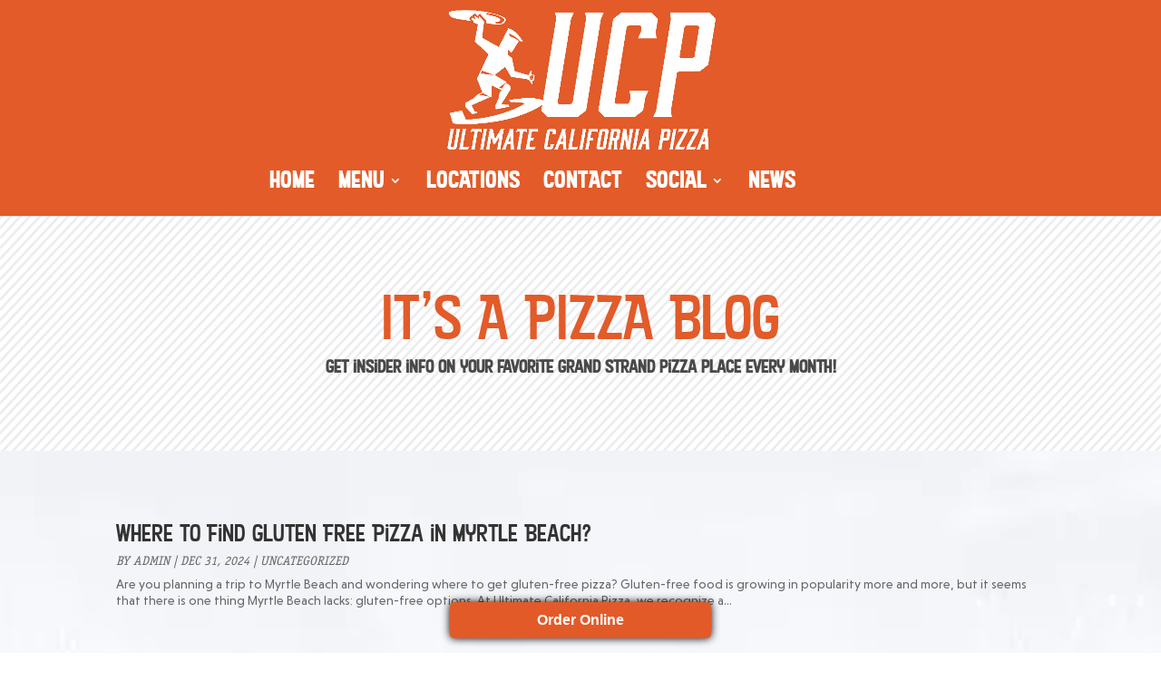

--- FILE ---
content_type: text/css
request_url: https://ultimatecaliforniapizza.com/wp-content/et-cache/1/3/global/et-divi-customizer-global.min.css?ver=1766587385
body_size: 1374
content:
body{line-height:1.3em}#main-header,#main-header .nav li ul,.et-search-form,#main-header .et_mobile_menu{background-color:#e25b29}.nav li ul{border-color:#0e6bb5}.et_header_style_centered .mobile_nav .select_page,.et_header_style_split .mobile_nav .select_page,.et_nav_text_color_light #top-menu>li>a,.et_nav_text_color_dark #top-menu>li>a,#top-menu a,.et_mobile_menu li a,.et_nav_text_color_light .et_mobile_menu li a,.et_nav_text_color_dark .et_mobile_menu li a,#et_search_icon:before,.et_search_form_container input,span.et_close_search_field:after,#et-top-navigation .et-cart-info{color:#ffffff}.et_search_form_container input::-moz-placeholder{color:#ffffff}.et_search_form_container input::-webkit-input-placeholder{color:#ffffff}.et_search_form_container input:-ms-input-placeholder{color:#ffffff}#top-menu li a{font-size:24px}body.et_vertical_nav .container.et_search_form_container .et-search-form input{font-size:24px!important}#top-menu li a,.et_search_form_container input{letter-spacing:1px}.et_search_form_container input::-moz-placeholder{letter-spacing:1px}.et_search_form_container input::-webkit-input-placeholder{letter-spacing:1px}.et_search_form_container input:-ms-input-placeholder{letter-spacing:1px}#top-menu li.current-menu-ancestor>a,#top-menu li.current-menu-item>a,#top-menu li.current_page_item>a{color:#ffffff}.footer-widget .et_pb_widget div,.footer-widget .et_pb_widget ul,.footer-widget .et_pb_widget ol,.footer-widget .et_pb_widget label{line-height:1.7em}#et-footer-nav .bottom-nav li.current-menu-item a{color:#2ea3f2}.et-fixed-header#main-header{box-shadow:none!important}body .et_pb_bg_layout_light.et_pb_button:hover,body .et_pb_bg_layout_light .et_pb_button:hover,body .et_pb_button:hover{border-radius:0px}@media only screen and (min-width:981px){.et_header_style_left #et-top-navigation,.et_header_style_split #et-top-navigation{padding:88px 0 0 0}.et_header_style_left #et-top-navigation nav>ul>li>a,.et_header_style_split #et-top-navigation nav>ul>li>a{padding-bottom:88px}.et_header_style_split .centered-inline-logo-wrap{width:175px;margin:-175px 0}.et_header_style_split .centered-inline-logo-wrap #logo{max-height:175px}.et_pb_svg_logo.et_header_style_split .centered-inline-logo-wrap #logo{height:175px}.et_header_style_centered #top-menu>li>a{padding-bottom:32px}.et_header_style_slide #et-top-navigation,.et_header_style_fullscreen #et-top-navigation{padding:79px 0 79px 0!important}.et_header_style_centered #main-header .logo_container{height:175px}.et_header_style_centered #logo{max-height:100%}.et_pb_svg_logo.et_header_style_centered #logo{height:100%}.et_header_style_centered.et_hide_primary_logo #main-header:not(.et-fixed-header) .logo_container,.et_header_style_centered.et_hide_fixed_logo #main-header.et-fixed-header .logo_container{height:31.5px}.et_fixed_nav #page-container .et-fixed-header#top-header{background-color:rgba(255,255,255,0)!important}.et_fixed_nav #page-container .et-fixed-header#top-header #et-secondary-nav li ul{background-color:rgba(255,255,255,0)}.et-fixed-header#main-header,.et-fixed-header#main-header .nav li ul,.et-fixed-header .et-search-form{background-color:rgba(226,91,41,0.82)}.et-fixed-header #top-menu li a{font-size:14px}.et-fixed-header #top-menu a,.et-fixed-header #et_search_icon:before,.et-fixed-header #et_top_search .et-search-form input,.et-fixed-header .et_search_form_container input,.et-fixed-header .et_close_search_field:after,.et-fixed-header #et-top-navigation .et-cart-info{color:#ffffff!important}.et-fixed-header .et_search_form_container input::-moz-placeholder{color:#ffffff!important}.et-fixed-header .et_search_form_container input::-webkit-input-placeholder{color:#ffffff!important}.et-fixed-header .et_search_form_container input:-ms-input-placeholder{color:#ffffff!important}.et-fixed-header #top-menu li.current-menu-ancestor>a,.et-fixed-header #top-menu li.current-menu-item>a,.et-fixed-header #top-menu li.current_page_item>a{color:#ffffff!important}}@media only screen and (min-width:1350px){.et_pb_row{padding:27px 0}.et_pb_section{padding:54px 0}.single.et_pb_pagebuilder_layout.et_full_width_page .et_post_meta_wrapper{padding-top:81px}.et_pb_fullwidth_section{padding:0}}@media only screen and (max-width:980px){#main-header,#main-header .nav li ul,.et-search-form,#main-header .et_mobile_menu{background-color:#dd4200}}	h1,h2,h3,h4,h5,h6{font-family:'Bree Serif',Georgia,"Times New Roman",serif}body,input,textarea,select{font-family:'Verdana',Helvetica,Arial,Lucida,sans-serif}#main-header,#et-top-navigation{font-family:'Kon Tiki Aloha',Helvetica,Arial,Lucida,sans-serif}.mobile_menu_bar:before{COLOR:#FFFFFF}.et_pb_fullwidth_menu_1 .mobile_nav .mobile_menu_bar:before{color:#FFFFFF!IMPORTANT}@media only screen and (min-width:866px){.et_pb_slider,.et_pb_slider .et_pb_container{height:500px!important}.et_pb_slider,.et_pb_slider .et_pb_slides .et_pb_bg_layout_dark{max-height:500px!important}.et_pb_slider .et_pb_slide_description .et_pb_slides .et_pb_bg_layout_dark{position:relative;top:25%;padding-top:0!important;padding-bottom:0!important;height:auto!important}.et_pb_active_slide{width:100%;height:auto}}@media only screen and (max-width:865px){.et_pb_slider,.et_pb_slider .et_pb_container{height:475px!important}.et_pb_slider,.et_pb_slider .et_pb_slides .et_pb_bg_layout_dark{max-height:475px!important}.et_pb_slider .et_pb_slide_description .et_pb_slides .et_pb_bg_layout_dark{position:relative;top:25%;padding-top:0!important;padding-bottom:0!important;height:auto!important}.et_pb_active_slide{width:100%;height:auto}}@media only screen and (max-width:565px){.et_pb_slider,.et_pb_slider .et_pb_container{height:325px!important}.et_pb_slider,.et_pb_slider .et_pb_slides .et_pb_bg_layout_dark{max-height:325px!important}.et_pb_slider .et_pb_slide_description .et_pb_bg_layout_dark .et_pb_slides{position:relative;top:25%;padding-top:0!important;padding-bottom:0!important;height:auto!important}.et_pb_active_slide{width:100%;height:auto}}.et_pb_slide_image,.et_pb_slide_video{width:100%!important}#footer-info a{font-weight:400;color:#666}#footer-info{text-align:center;color:#666;padding-bottom:10px;float:none}.orange-color-highlight{text-decoration:none;box-shadow:inset 0 1.3em 0 rgba(246,138,88,0.9);color:inherit}.blue-color-highlight{text-decoration:none;box-shadow:inset 0 1.6em 0 rgba(116,205,215,0.9);color:inherit}@media (max-width:980px){.pa-open-mobile-menu .et_pb_menu__menu{display:flex!important}.pa-open-mobile-menu .et_mobile_nav_menu{display:none!important}}

--- FILE ---
content_type: text/javascript
request_url: https://web-assets.cdn4dd.com/prod/storefront-sdk/latest/app.js
body_size: 2375
content:
!function(){var e,t,n={481:function(e,t,n){"use strict";function r(e,t){var n={};for(var r in e)Object.prototype.hasOwnProperty.call(e,r)&&t.indexOf(r)<0&&(n[r]=e[r]);if(null!=e&&"function"==typeof Object.getOwnPropertySymbols){var o=0;for(r=Object.getOwnPropertySymbols(e);o<r.length;o++)t.indexOf(r[o])<0&&Object.prototype.propertyIsEnumerable.call(e,r[o])&&(n[r[o]]=e[r[o]])}return n}function o(e,t,n,r){return new(n||(n=Promise))((function(o,i){function a(e){try{c(r.next(e))}catch(e){i(e)}}function u(e){try{c(r.throw(e))}catch(e){i(e)}}function c(e){var t;e.done?o(e.value):(t=e.value,t instanceof n?t:new n((function(e){e(t)}))).then(a,u)}c((r=r.apply(e,t||[])).next())}))}n.d(t,{_T:function(){return r},mG:function(){return o}}),Object.create,Object.create},906:function(e,t,n){var r={"./analytics/index":[541,44,320],"./button/index":[487,44,320],"./delayedFloatingButton/index":[424,44,320,424],"./emotionInstance/index":[770,44,770],"./floatingButton/index":[18,44,320],"./modal/body/index":[367,44,320],"./modal/footer/index":[2,44,320],"./modal/header/index":[956,44,320],"./modal/index":[859,44,320],"./modal/inner/index":[1,44,320],"./modal/outer/index":[326,44,320],"./optimizely/index":[483,483]};function o(e){if(!n.o(r,e))return Promise.resolve().then((function(){var t=new Error("Cannot find module '"+e+"'");throw t.code="MODULE_NOT_FOUND",t}));var t=r[e],o=t[0];return Promise.all(t.slice(1).map(n.e)).then((function(){return n(o)}))}o.keys=function(){return Object.keys(r)},o.id=906,e.exports=o}},r={};function o(e){var t=r[e];if(void 0!==t)return t.exports;var i=r[e]={exports:{}};return n[e](i,i.exports,o),i.exports}o.m=n,o.d=function(e,t){for(var n in t)o.o(t,n)&&!o.o(e,n)&&Object.defineProperty(e,n,{enumerable:!0,get:t[n]})},o.f={},o.e=function(e){return Promise.all(Object.keys(o.f).reduce((function(t,n){return o.f[n](e,t),t}),[]))},o.u=function(e){return e+"."+{44:"89cbabb2b14a3a8b3ff3",320:"2d6013ccce6802b75af9",424:"c3defd5d95efe129ca4a",483:"b7403e30f8b8614c21f4",770:"08f113dce054786f4864"}[e]+".js"},o.miniCssF=function(e){},o.g=function(){if("object"==typeof globalThis)return globalThis;try{return this||new Function("return this")()}catch(e){if("object"==typeof window)return window}}(),o.o=function(e,t){return Object.prototype.hasOwnProperty.call(e,t)},e={},t="@doordash/storefront-sdk:",o.l=function(n,r,i,a){if(e[n])e[n].push(r);else{var u,c;if(void 0!==i)for(var d=document.getElementsByTagName("script"),l=0;l<d.length;l++){var f=d[l];if(f.getAttribute("src")==n||f.getAttribute("data-webpack")==t+i){u=f;break}}u||(c=!0,(u=document.createElement("script")).charset="utf-8",u.timeout=120,o.nc&&u.setAttribute("nonce",o.nc),u.setAttribute("data-webpack",t+i),u.src=n),e[n]=[r];var s=function(t,r){u.onerror=u.onload=null,clearTimeout(p);var o=e[n];if(delete e[n],u.parentNode&&u.parentNode.removeChild(u),o&&o.forEach((function(e){return e(r)})),t)return t(r)},p=setTimeout(s.bind(null,void 0,{type:"timeout",target:u}),12e4);u.onerror=s.bind(null,u.onerror),u.onload=s.bind(null,u.onload),c&&document.head.appendChild(u)}},o.r=function(e){"undefined"!=typeof Symbol&&Symbol.toStringTag&&Object.defineProperty(e,Symbol.toStringTag,{value:"Module"}),Object.defineProperty(e,"__esModule",{value:!0})},function(){var e;o.g.importScripts&&(e=o.g.location+"");var t=o.g.document;if(!e&&t&&(t.currentScript&&(e=t.currentScript.src),!e)){var n=t.getElementsByTagName("script");if(n.length)for(var r=n.length-1;r>-1&&!e;)e=n[r--].src}if(!e)throw new Error("Automatic publicPath is not supported in this browser");e=e.replace(/#.*$/,"").replace(/\?.*$/,"").replace(/\/[^\/]+$/,"/"),o.p=e}(),function(){var e={143:0};o.f.j=function(t,n){var r=o.o(e,t)?e[t]:void 0;if(0!==r)if(r)n.push(r[2]);else{var i=new Promise((function(n,o){r=e[t]=[n,o]}));n.push(r[2]=i);var a=o.p+o.u(t),u=new Error;o.l(a,(function(n){if(o.o(e,t)&&(0!==(r=e[t])&&(e[t]=void 0),r)){var i=n&&("load"===n.type?"missing":n.type),a=n&&n.target&&n.target.src;u.message="Loading chunk "+t+" failed.\n("+i+": "+a+")",u.name="ChunkLoadError",u.type=i,u.request=a,r[1](u)}}),"chunk-"+t,t)}};var t=function(t,n){var r,i,a=n[0],u=n[1],c=n[2],d=0;if(a.some((function(t){return 0!==e[t]}))){for(r in u)o.o(u,r)&&(o.m[r]=u[r]);c&&c(o)}for(t&&t(n);d<a.length;d++)i=a[d],o.o(e,i)&&e[i]&&e[i][0](),e[i]=0},n=self.webpackChunk_doordash_storefront_sdk=self.webpackChunk_doordash_storefront_sdk||[];n.forEach(t.bind(null,0)),n.push=t.bind(null,n.push.bind(n))}(),function(){"use strict";var e={logImpression:"analytics",experimentation:"optimizely",renderButton:"button",renderDelayedFloatingButton:"delayedFloatingButton",renderFloatingButton:"floatingButton",renderModal:"modal"},t=o(481);function n(e){return(0,t.mG)(this,void 0,void 0,(function*(){try{return yield o(906)(`./${e}/index`)}catch(t){return console.log(`Error loading Storefront SDK module ${e}`,t),Promise.reject(t)}}))}!function(){var t;const r=window.StorefrontSDKObject,o=function(t=[],r){return{executeCmd:function(o,i){for(t.push([o,i]);t.length;){const[o,i]=t.shift();if(e&&e[o]){const t=e[o];n(t).then((e=>{e.default(i,r)})).catch((e=>{console.error(`Error in module ${t}:`,e)}))}}},experimentationDisabled:!1}}([...(null===(t=window[r])||void 0===t?void 0:t.buffer)||[]],r);window[r]=o;try{o.executeCmd("emptyQueue",{}),o.experimentationDisabled||o.executeCmd("experimentation",{})}catch(e){console.log("logging Storefront SDK Error",e)}}()}()}();